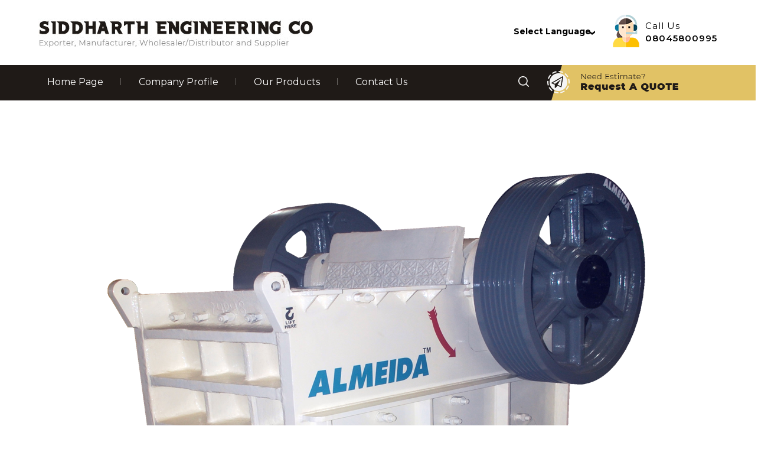

--- FILE ---
content_type: text/plain
request_url: https://www.google-analytics.com/j/collect?v=1&_v=j102&a=1543367925&t=pageview&_s=1&dl=https%3A%2F%2Fwww.siddharthengineeringco.com%2Falmeida-primary-jaw-crusher-4594395.html&ul=en-us%40posix&dt=Buy%20Almeida%20Primary%20Jaw%20Crusher%20at%20Best%20Price%2C%20Almeida%20Primary%20Jaw%20Crusher%20Manufacturer&sr=1280x720&vp=1280x720&_u=IEDAAEABAAAAACAAI~&jid=236918487&gjid=1825859442&cid=400836401.1769051257&tid=UA-52842641-42&_gid=914700268.1769051257&_r=1&_slc=1&z=1108994218
body_size: -455
content:
2,cG-JQBHFXNXTF